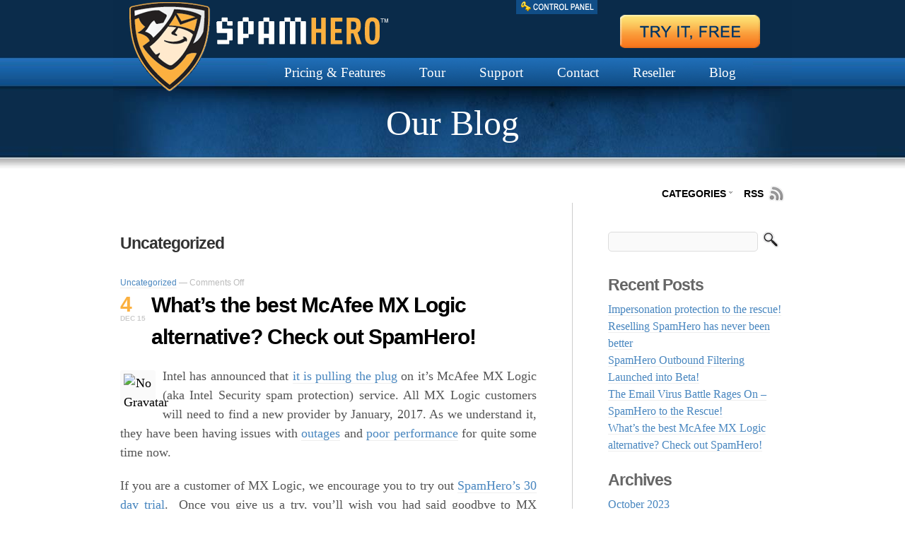

--- FILE ---
content_type: text/html; charset=UTF-8
request_url: https://blog.spamhero.com/topics/uncategorized/page/2/
body_size: 8398
content:
<!DOCTYPE html PUBLIC "-//W3C//DTD XHTML 1.0 Transitional//EN" "http://www.w3.org/TR/xhtml1/DTD/xhtml1-transitional.dtd">
<html xmlns="http://www.w3.org/1999/xhtml" lang="en-US">

<head profile="http://gmpg.org/xfn/11">
<meta http-equiv="Content-Type" content="text/html; charset=UTF-8" />

<title>Uncategorized &laquo;  Our Blog</title>

<link rel="stylesheet" href="https://www.spamhero.com/Styles/main_blog.css" type="text/css" media="screen" />
<link rel="stylesheet" href="https://blog.spamhero.com/wp-content/themes/dev/style.css" type="text/css" media="screen" />
<!--[if IE]><link type="text/css" href="https://blog.spamhero.com/wp-content/themes/dev/css/ie.css" rel="stylesheet" media="all" /><![endif]-->
<link rel="alternate" type="application/rss+xml" title="Our Blog RSS Feed" href="https://blog.spamhero.com/feed/" />
<link rel="alternate" type="application/atom+xml" title="Our Blog Atom Feed" href="https://blog.spamhero.com/feed/atom/" />
<link rel="pingback" href="https://blog.spamhero.com/xmlrpc.php" />
<script type="text/javascript" src="https://blog.spamhero.com/wp-content/themes/dev/js/jquery-1.3.2.min.js"></script> 
<script type="text/javascript" src="https://blog.spamhero.com/wp-content/themes/dev/js/jquery.dropdown.js"></script> 

<meta name='robots' content='max-image-preview:large' />
<link rel="alternate" type="application/rss+xml" title="Our Blog &raquo; Uncategorized Category Feed" href="https://blog.spamhero.com/topics/uncategorized/feed/" />
<style id='wp-img-auto-sizes-contain-inline-css' type='text/css'>
img:is([sizes=auto i],[sizes^="auto," i]){contain-intrinsic-size:3000px 1500px}
/*# sourceURL=wp-img-auto-sizes-contain-inline-css */
</style>
<style id='wp-emoji-styles-inline-css' type='text/css'>

	img.wp-smiley, img.emoji {
		display: inline !important;
		border: none !important;
		box-shadow: none !important;
		height: 1em !important;
		width: 1em !important;
		margin: 0 0.07em !important;
		vertical-align: -0.1em !important;
		background: none !important;
		padding: 0 !important;
	}
/*# sourceURL=wp-emoji-styles-inline-css */
</style>
<style id='wp-block-library-inline-css' type='text/css'>
:root{--wp-block-synced-color:#7a00df;--wp-block-synced-color--rgb:122,0,223;--wp-bound-block-color:var(--wp-block-synced-color);--wp-editor-canvas-background:#ddd;--wp-admin-theme-color:#007cba;--wp-admin-theme-color--rgb:0,124,186;--wp-admin-theme-color-darker-10:#006ba1;--wp-admin-theme-color-darker-10--rgb:0,107,160.5;--wp-admin-theme-color-darker-20:#005a87;--wp-admin-theme-color-darker-20--rgb:0,90,135;--wp-admin-border-width-focus:2px}@media (min-resolution:192dpi){:root{--wp-admin-border-width-focus:1.5px}}.wp-element-button{cursor:pointer}:root .has-very-light-gray-background-color{background-color:#eee}:root .has-very-dark-gray-background-color{background-color:#313131}:root .has-very-light-gray-color{color:#eee}:root .has-very-dark-gray-color{color:#313131}:root .has-vivid-green-cyan-to-vivid-cyan-blue-gradient-background{background:linear-gradient(135deg,#00d084,#0693e3)}:root .has-purple-crush-gradient-background{background:linear-gradient(135deg,#34e2e4,#4721fb 50%,#ab1dfe)}:root .has-hazy-dawn-gradient-background{background:linear-gradient(135deg,#faaca8,#dad0ec)}:root .has-subdued-olive-gradient-background{background:linear-gradient(135deg,#fafae1,#67a671)}:root .has-atomic-cream-gradient-background{background:linear-gradient(135deg,#fdd79a,#004a59)}:root .has-nightshade-gradient-background{background:linear-gradient(135deg,#330968,#31cdcf)}:root .has-midnight-gradient-background{background:linear-gradient(135deg,#020381,#2874fc)}:root{--wp--preset--font-size--normal:16px;--wp--preset--font-size--huge:42px}.has-regular-font-size{font-size:1em}.has-larger-font-size{font-size:2.625em}.has-normal-font-size{font-size:var(--wp--preset--font-size--normal)}.has-huge-font-size{font-size:var(--wp--preset--font-size--huge)}.has-text-align-center{text-align:center}.has-text-align-left{text-align:left}.has-text-align-right{text-align:right}.has-fit-text{white-space:nowrap!important}#end-resizable-editor-section{display:none}.aligncenter{clear:both}.items-justified-left{justify-content:flex-start}.items-justified-center{justify-content:center}.items-justified-right{justify-content:flex-end}.items-justified-space-between{justify-content:space-between}.screen-reader-text{border:0;clip-path:inset(50%);height:1px;margin:-1px;overflow:hidden;padding:0;position:absolute;width:1px;word-wrap:normal!important}.screen-reader-text:focus{background-color:#ddd;clip-path:none;color:#444;display:block;font-size:1em;height:auto;left:5px;line-height:normal;padding:15px 23px 14px;text-decoration:none;top:5px;width:auto;z-index:100000}html :where(.has-border-color){border-style:solid}html :where([style*=border-top-color]){border-top-style:solid}html :where([style*=border-right-color]){border-right-style:solid}html :where([style*=border-bottom-color]){border-bottom-style:solid}html :where([style*=border-left-color]){border-left-style:solid}html :where([style*=border-width]){border-style:solid}html :where([style*=border-top-width]){border-top-style:solid}html :where([style*=border-right-width]){border-right-style:solid}html :where([style*=border-bottom-width]){border-bottom-style:solid}html :where([style*=border-left-width]){border-left-style:solid}html :where(img[class*=wp-image-]){height:auto;max-width:100%}:where(figure){margin:0 0 1em}html :where(.is-position-sticky){--wp-admin--admin-bar--position-offset:var(--wp-admin--admin-bar--height,0px)}@media screen and (max-width:600px){html :where(.is-position-sticky){--wp-admin--admin-bar--position-offset:0px}}

/*# sourceURL=wp-block-library-inline-css */
</style>
<style id='classic-theme-styles-inline-css' type='text/css'>
/*! This file is auto-generated */
.wp-block-button__link{color:#fff;background-color:#32373c;border-radius:9999px;box-shadow:none;text-decoration:none;padding:calc(.667em + 2px) calc(1.333em + 2px);font-size:1.125em}.wp-block-file__button{background:#32373c;color:#fff;text-decoration:none}
/*# sourceURL=/wp-includes/css/classic-themes.min.css */
</style>
<link rel="https://api.w.org/" href="https://blog.spamhero.com/wp-json/" /><link rel="alternate" title="JSON" type="application/json" href="https://blog.spamhero.com/wp-json/wp/v2/categories/1" />		<style type="text/css" id="wp-custom-css">
			
html{
	margin-top: 0 !important;
}
.banner{
	font-size: 50px;
	color: white;
}		</style>
		
<style>
a.freetrial_mini {
    display: block;
    width: 198px;
    height: 50px;
    background: url("/images/button_trial-mini.gif") 0 0 no-repeat;
    text-decoration: none;
    border: 0px;
}
 
a:hover.freetrial_mini {
	background-position: 0 -50px;
  border: 0px;
} 

.navbar td {
  padding-left: 1px;
  background: url(/images/navbar-divider.gif) no-repeat;
	color: #FFFFFF;
}

a.navbar,
a.navbar:link,
a.navbar:visited,
a.navbar:active {
  display: block;
  height: 35px;
	width: automatic;
  padding-left: 25px;
  padding-right: 25px;
  padding-top: 5px;
  background: url("/images/navbar-button.gif") 0 0 repeat-x;
  text-decoration: none;
  color: #FFFFFF;
  font-weight: bold;
  font-size: 14pt;
  font-face: arial,geneva;
  border: 0px;
}

a.navbar:hover {
    background-position: 0 -40px;
    border: 0px;
} 



.navbar2 td {
  background: url(/images/navbar-divider2.gif) no-repeat;
  line-height: 24pt;
	color: #FFFFFF;
}

a.navbar2,
a.navbar2:link,
a.navbar2:visited,
a.navbar2:active {
  display: block;
  height: 35px;
	width: automatic;
  padding-left: 24px;
  padding-right: 24px;
  padding-top: 5px;
  padding-bottom: 0px;
  background: url("/images/navbar-button2.gif") 0 0 repeat-x;
  text-decoration: none;
  color: #FFFFFF;
  font-weight: normal;
  font-size: 14pt;
  font-face: arial,geneva;
  border: 0px;
}


a.navbar2:hover {
    background-position: 0 -40px;
    border: 0px;
} 


</style>

</head>
<body data-rsssl=1>

<!-- SPAMHERO TEMPLATE BEGINS HERE --> 
<table style="BACKGROUND: url(/images/frontend-background-subpage-2.jpg) #ffffff repeat-x 50% top; MARGIN: 0px" cellspacing="0" cellpadding="0" width="100%" border="0">
  <tr>
    <td>&nbsp;</td> 
    <td width="960"  style="background: url(/images/frontend-banner-26-1.jpg) no-repeat;" >
      <table style="BACKGROUND: url(/images/frontend-logo-23-1.gif) no-repeat left top" cellspacing="0" cellpadding="0" width="960" border="0">
        <tr valign="top">
          <td align="left"><a href="https://www.spamhero.com/" style="border: 0px;"><img height="70" src="/images/spacer.gif" width="400" border="0"></a></td> 
          <td align="right"><img height="82" src="/images/spacer.gif" width="1"></td> 
          <td style="PADDING-RIGHT: 25px; vertical-align: top;" valign="top" align="right">

            <div style="vertical-align: top; padding-top: 0px; MARGIN-TOP: 0px; MARGIN-RIGHT: 250px; display: inline;">
              <a href="https://www.spamhero.com/login.php" style="FONT-WEIGHT: normal; border: 0px;  display: inline;"><img src="/images/frontend-signin.gif" border="0"></a> 
            </div>
 
            <div style="MARGIN-RIGHT: 20px">
							<a href="https://www.spamhero.com/order/" class="freetrial_mini">&nbsp;</a> 
            </div>
 					</td> 
        </tr>
 
        <tr>
          <td valign="top" align="right" colspan="3">

            <table class="navbar2" style="MARGIN-TOP: 0px; MARGIN-BOTTOM: 10px; MARGIN-RIGHT: 55px; align: right" cellspacing="0" cellpadding="0" border="0">
              <tr>
                <td><a href="https://www.spamhero.com/pricing.php" class="navbar2">Pricing & Features</a></td> 
                <td><a href="https://www.spamhero.com/howitworks.php" class="navbar2">Tour</a></td> 
                <td><a href="https://www.spamhero.com/support/" class="navbar2">Support</a></td> 
                <td><a href="https://www.spamhero.com/contact.php" class="navbar2">Contact</a></td> 
                <td><a href="https://www.spamhero.com/reseller/" class="navbar2">Reseller</a></td> 
                <td><a href="https://blog.spamhero.com/" class="navbar2">Blog</a></td> 
              </tr>

 
            </table>
					</td> 
        </tr>
 
      </table>
	<table border=0 cellpadding=0 cellspacing=0 width="100%" style="margin-top: -15px;">
		<tr valign="top">
			<td align="center" valign="top">
				<table border=0 cellpadding=0 cellspacing=0 border="1">
				<tr valign="top">
					<td><font class="banner">Our Blog</font></td>
				</tr>
				</table>
			</td>
		</tr>
	</table>
	      <div  style="margin-top: 30px; margin-bottom: 5px;" >
        
<!-- SPAMHERO TEMPLATE ENDS HERE -->

<div class="container_16">
<div id="header" class="grid_16">
<ul id="nav" style="padding-top: 0px;">
    <li class="categories">Categories<ul>	<li class="cat-item cat-item-7"><a href="https://blog.spamhero.com/topics/adventures-of-spamhero/">Adventures of SpamHero</a>
</li>
	<li class="cat-item cat-item-6"><a href="https://blog.spamhero.com/topics/general/">General</a>
</li>
	<li class="cat-item cat-item-5"><a href="https://blog.spamhero.com/topics/marketing/">Marketing Ideas</a>
</li>
	<li class="cat-item cat-item-3"><a href="https://blog.spamhero.com/topics/spamhero-news/">SpamHero News</a>
<ul class='children'>
	<li class="cat-item cat-item-4"><a href="https://blog.spamhero.com/topics/spamhero-news/press-releases/">Press Releases</a>
</li>
</ul>
</li>
	<li class="cat-item cat-item-1 current-cat"><a aria-current="page" href="https://blog.spamhero.com/topics/uncategorized/">Uncategorized</a>
</li>
</ul></li>  <li class="last-child"><a href="https://blog.spamhero.com/feed/" class="rss">RSS</a></li>
</ul>
  
</div>
<h!r />

	<div class="grid_11" style="padding-top: 0px;">
	<div id="content">

		
 	   	  		<h2 class="pagetitle">Uncategorized</h2>
 	  

				
		<div class="post-258 post type-post status-publish format-standard hentry category-uncategorized">
				<span class="postmetadata"><a href="https://blog.spamhero.com/topics/uncategorized/" rel="category tag">Uncategorized</a> &mdash;   <span>Comments Off<span class="screen-reader-text"> on What&#8217;s the best McAfee MX Logic alternative? Check out SpamHero!</span></span></span><br/>
			    <small><span class="date">4</span><br />Dec 15 <!-- by Curtis O'Reilly --></small>
				<h2><a href="https://blog.spamhero.com/2015/12/04/mcafee-mxlogic-alternative/" rel="bookmark" title="Permanent Link to What&#8217;s the best McAfee MX Logic alternative? Check out SpamHero!">What&#8217;s the best McAfee MX Logic alternative? Check out SpamHero!</a></h2>

				<div class="entry">
					<img style='float: left; margin-right: 10px; border: none;' src='https://www.gravatar.com/avatar.php?gravatar_id=c1d7277d16dbcd2918be3b7453f45ae1&amp;default=http://www.spamhero.com/images/logo-avatar_90x90.gif' alt='No Gravatar' width=40 height=40/><p>Intel has announced that <a href="https://kc.mcafee.com/corporate/index?page=content&amp;id=KB85897">it is pulling the plug</a> on it&#8217;s McAfee MX Logic (aka Intel Security spam protection) service. All MX Logic customers will need to find a new provider by January, 2017. As we understand it, they have been having issues with <a href="https://community.mcafee.com/thread/47488?tstart=0">outages</a> and <a href="https://www.reddit.com/r/msp/comments/2yxt6b/mxlogic_mcafee_intel_crap_which_spam_filter_do/">poor performance</a> for quite some time now.</p>
<p>If you are a customer of MX Logic, we encourage you to try out <a href="https://www.spamhero.com/order/">SpamHero&#8217;s 30 day trial</a>.  Once you give us a try, you&#8217;ll wish you had said goodbye to MX Logic years ago.</p>
<p>If you are a reseller or partner with MX Logic, please check out our <a href="https://www.spamhero.com/reseller/">private label reseller program</a>. It&#8217;s free and you can be signed up in the next 60 seconds.</p>
<p>Writing this blog post feels a little like <a href="https://blog.spamhero.com/2012/08/21/google-postini-shutting-down/">déjà vu</a>.  Probably because MX Logic&#8217;s story is so similar to Postini&#8217;s&#8230; Google buys Postini.  Google kills Postini.  Only difference here is that first McAfee purchased MX Logic, and then less than a year later, Intel purchased McAfee.</p>
<p>A little fish gets swallowed by a bigger fish only to be swallowed by a yet even bigger fish.  The little fish (MX Logic) is killed.</p>
<p>We wish a warm welcome to all our new customers coming from MX Logic!</p>
				</div>
				<div class="clearfix"></div>				

			</div>

				
		<div class="post-232 post type-post status-publish format-standard hentry category-uncategorized">
				<span class="postmetadata"><a href="https://blog.spamhero.com/topics/uncategorized/" rel="category tag">Uncategorized</a> &mdash;   <span>Comments Off<span class="screen-reader-text"> on SpamHero&#8217;s Bulk Email Filter Has Arrived!</span></span></span><br/>
			    <small><span class="date">23</span><br />Jun 14 <!-- by Curtis O'Reilly --></small>
				<h2><a href="https://blog.spamhero.com/2014/06/23/spamheros-bulk-email-filter-has-arrived/" rel="bookmark" title="Permanent Link to SpamHero&#8217;s Bulk Email Filter Has Arrived!">SpamHero&#8217;s Bulk Email Filter Has Arrived!</a></h2>

				<div class="entry">
					<img style='float: left; margin-right: 10px; border: none;' src='https://www.gravatar.com/avatar.php?gravatar_id=c1d7277d16dbcd2918be3b7453f45ae1&amp;default=http://www.spamhero.com/images/logo-avatar_90x90.gif' alt='No Gravatar' width=40 height=40/><p>It&#8217;s hard to believe it&#8217;s been a year since we&#8217;ve posted anything to our blog!  We&#8217;ve actually accomplished a lot this past year.  Aside from all that we&#8217;ve done to keep up with our growth, we&#8217;ve been quietly pushing out new features and making our service better.  We know there are still plenty of great ideas from our Community Suggestion Box that still need to be developed, and we&#8217;re excited to add as many of these features as possible.</p>
<p>Ironically, one request that has been popular among users coming over from Postini is that we be less accurate with our filtering.  Yes, you heard that right, <em>less</em> accurate.  Ok, I&#8217;m sort of kidding, but not entirely.</p>
<p>Some users noticed that after they switched from Postini that they were suddenly getting a lot more email.  Some of it they were happy to see because it was messages that Postini was not supposed to be blocking in the first place.  Other messages they were less happy to see because they were emails that they probably subscribed to receive, but they didn&#8217;t really want.   So, really, nobody has requested that we be less accurate, but rather that we provide an option to block all bulk email without blocking good email.</p>
<p>Enter SpamHero&#8217;s new bulk email filter!  For the past week you may have noticed in your quarantine or clean message viewer that some messages now show a new icon next to them.  Since the bulk email filter is off by default, this icon by itself does not change the decision of whether our filter quarantines messages.  You may see this icon on both clean email and spam.  The purpose of this icon is to show you which messages would be sent to the quarantine if you choose to enable the bulk email filter.   In that way, you can decide if the new bulk email filter is right for you, before it is enabled.</p>
<div style="width: 230px" class="wp-caption alignright"><img decoding="async" src="https://secure.serverbox.net/caps/2014-06-17_1441.png" alt="" width="220" height="94" /><p class="wp-caption-text">New bulk email icon shows emails that are recognized by our filter as being sent in bulk.</p></div>
<p>This feature has been released with a &#8220;beta&#8221; label as there are still a few pieces that we haven&#8217;t put in place yet that will make this new feature even more useful.  For example, you can only enable this feature for an entire domain.  It is not possible to enable the feature account wide or on a single email address yet.  It is also not possible to quickly display only the messages in the quarantine that are blocked by the bulk filter.  We considered waiting until some of these filters are available before we released the feature, but decided we&#8217;d prefer to get some feedback from our users on it while we work on completing some of these other parts of it.</p>
<p>The bulk email filter can be enabled by logging into your SpamHero account from the Settings -&gt; filtering policies page.  Once the filter has been enabled, if there are senders that send you bulk emails that you still want to receive, you will need to add their email address (or domain) to your Approved Sender&#8217;s list.</p>
<p>Enjoy! 🙂</p>
				</div>
				<div class="clearfix"></div>				

			</div>

				
		<div class="post-193 post type-post status-publish format-standard hentry category-uncategorized">
				<span class="postmetadata"><a href="https://blog.spamhero.com/topics/uncategorized/" rel="category tag">Uncategorized</a> &mdash;   <span>Comments Off<span class="screen-reader-text"> on Google Postini shutting down&#8230; Hello, SpamHero!</span></span></span><br/>
			    <small><span class="date">21</span><br />Aug 12 <!-- by Curtis O'Reilly --></small>
				<h2><a href="https://blog.spamhero.com/2012/08/21/google-postini-shutting-down/" rel="bookmark" title="Permanent Link to Google Postini shutting down&#8230; Hello, SpamHero!">Google Postini shutting down&#8230; Hello, SpamHero!</a></h2>

				<div class="entry">
					<img style='float: left; margin-right: 10px; border: none;' src='https://www.gravatar.com/avatar.php?gravatar_id=c1d7277d16dbcd2918be3b7453f45ae1&amp;default=http://www.spamhero.com/images/logo-avatar_90x90.gif' alt='No Gravatar' width=40 height=40/><p>So, a customer asked today why we haven&#8217;t blogged about <a href="http://support.google.com/postini/bin/answer.py?hl=en&amp;answer=2717451" target="_blank" rel="noopener">Google&#8217;s announcement that they are shutting down Postini</a>.  Well, I guess we&#8217;ve been too busy welcoming all the new customers and resellers that have resulted from that announcement to worry about it.  And, to be honest, we&#8217;re not sure how we feel about it.   We&#8217;ll miss the steady stream of customers that were flowing over from Postini for <a href="http://www.humanlinux.com/postini-sucks-spam-hero-ftw/" target="_blank" rel="noopener">one reason</a> or <a href="http://amplicate.com/hate/postini" target="_blank" rel="noopener">another</a>.  Some of those coming from Postini told us it was <a href="http://productforums.google.com/forum/#!topic/postini/_r_tS4m0vmE" target="_blank" rel="noopener">lack of support</a>, others say it was <a href="http://community.plus.net/forum/index.php/topic,59289.0.html/" target="_blank" rel="noopener">false positives</a>, others say <a href="http://forums.theregister.co.uk/forum/1/2012/08/15/google_merge_postini_apps/" target="_blank" rel="noopener">poor user interface</a>, and still others were just unhappy with the amount of spam slipping through.  Of course, <a href="http://www.gigo.com/wiki/Need_To_Replace_Postini" target="_blank" rel="noopener">Google plans on just &#8220;upgrading&#8221; everyone to their Google Apps service</a> and promises more instructions will follow.   That being the case, perhaps the steady stream of new customers coming from Google&#8217;s services will continue, as we&#8217;ve also seen <a href="http://www.spamhero.com/support/86023/Using_SpamHero_Spam_Filtering_with_Google_Apps.php" target="_blank" rel="noopener">an uptick in Google Apps customers signing up for SpamHero</a>.  That&#8217;s right&#8230; even though spam filtering is supposed to be included with Google Apps, we are still getting Google Apps customers that sign up for SpamHero and having us filter their email before it gets to their Google Apps account.  To me, that really says something.  Perhaps it&#8217;s the <a href="http://productforums.google.com/forum/#!topic/apps/68vkZhG7E8s" target="_blank" rel="noopener">increase in spam</a> some people are reporting after switching to Google Apps?</p>
<p>Ok, I&#8217;m probably getting a little carried away here.  All I really wanted to do here is give a warm welcome to the Postini customers and resellers who have joined us recently.  We appreciate your support.  Be sure to check out our new Community Suggestion Box feature in your back office and help us shape the future of SpamHero!  We&#8217;re listening.</p>
				</div>
				<div class="clearfix"></div>				

			</div>

		
		<div class="navigation">
			<div class="alignleft"></div>
			<div class="alignright"><a href="https://blog.spamhero.com/topics/uncategorized/" >Newer Entries &rarr;</a></div>
			<div class="clearfix"></div>
		</div>
	
	</div>
	</div>

	<div id="sidebar" class="grid_5" style="padding-top: 40px;">
		<ul class="nobullet">
			<li>				<form method="get" id="searchform" action="https://blog.spamhero.com/">
	<input type="text" name="s" id="s" value="" onfocus="clearInput('s', '')" onblur="clearInput('s', '')" /> 
	<input type="image" src="https://blog.spamhero.com/wp-content/themes/dev/images/search_magnifier.gif" id="searchbtn" value="Search" />
</form>
				</li>
				
			
		<li id="recent-posts-4" class="widget widget_recent_entries">
		<h2 class="widgettitle">Recent Posts</h2>

		<ul>
											<li>
					<a href="https://blog.spamhero.com/2023/10/02/impersonation-protection-to-the-rescue/">Impersonation protection to the rescue!</a>
									</li>
											<li>
					<a href="https://blog.spamhero.com/2021/04/28/reselling-spamhero-has-never-been-better/">Reselling SpamHero has never been better</a>
									</li>
											<li>
					<a href="https://blog.spamhero.com/2017/03/30/spamhero-outbound-filtering-launched-into-beta/">SpamHero Outbound Filtering Launched into Beta!</a>
									</li>
											<li>
					<a href="https://blog.spamhero.com/2016/06/01/the-email-virus-battle-rages-on-spamhero-to-the-rescue/">The Email Virus Battle Rages On &#8211; SpamHero to the Rescue!</a>
									</li>
											<li>
					<a href="https://blog.spamhero.com/2015/12/04/mcafee-mxlogic-alternative/">What&#8217;s the best McAfee MX Logic alternative? Check out SpamHero!</a>
									</li>
					</ul>

		</li>
<li id="archives-3" class="widget widget_archive"><h2 class="widgettitle">Archives</h2>

			<ul>
					<li><a href='https://blog.spamhero.com/2023/10/'>October 2023</a></li>
	<li><a href='https://blog.spamhero.com/2021/04/'>April 2021</a></li>
	<li><a href='https://blog.spamhero.com/2017/03/'>March 2017</a></li>
	<li><a href='https://blog.spamhero.com/2016/06/'>June 2016</a></li>
	<li><a href='https://blog.spamhero.com/2015/12/'>December 2015</a></li>
	<li><a href='https://blog.spamhero.com/2014/06/'>June 2014</a></li>
	<li><a href='https://blog.spamhero.com/2013/06/'>June 2013</a></li>
	<li><a href='https://blog.spamhero.com/2012/08/'>August 2012</a></li>
	<li><a href='https://blog.spamhero.com/2012/04/'>April 2012</a></li>
	<li><a href='https://blog.spamhero.com/2011/05/'>May 2011</a></li>
	<li><a href='https://blog.spamhero.com/2010/09/'>September 2010</a></li>
	<li><a href='https://blog.spamhero.com/2010/06/'>June 2010</a></li>
	<li><a href='https://blog.spamhero.com/2010/03/'>March 2010</a></li>
	<li><a href='https://blog.spamhero.com/2009/09/'>September 2009</a></li>
	<li><a href='https://blog.spamhero.com/2009/06/'>June 2009</a></li>
			</ul>

			</li>
		</ul>
	</div>




<div>
</div>
</td>
<td>&nbsp;</td> 
</tr>
<tr style="BACKGROUND: #004383">
  <td></td> 
  <td align="center"><img height="4" src="/images/spacer.gif" width="960"><br>
    <br>
    <table cellspacing="0" cellpadding="0" width="80%" border="0">

      <tr valign="top">
        <td width="400">
          <table height="50" cellspacing="0" cellpadding="0" width="100%" border="0">
            <tr style="FONT-SIZE: 10pt; COLOR: #ffffff">
              <td align="center"><a href="/pricing.php" class="navlink">pricing</a></td> 
              <td align="center"><a href="/contact.php" class="navlink">contact</a></td> 
              <td align="center"><a href="/affiliates.php" class="navlink">affiliates</a></td> 
              <td align="center"><a href="/faq.php" class="navlink">help</a></td> 
              <td align="center"><a href="https://www.spamhero.com/cp/account/" class="navlink">my account</a></td> 
            </tr>

 
            <tr>
              <td align="center" colspan="5">
                <table cellspacing="0" cellpadding="0" width="70%" border="0">
                  <tr style="FONT-SIZE: 10pt; COLOR: #ffffff">
                    <td align="center"><a href="/privacy" class="navlink">privacy policy</td> 
                    <td align="center"><a href="/terms.php" class="navlink">terms of service</a></td> 
                  </tr>
 
                </table>
 </td> 
            </tr>

 
          </table>
  </td> 
        <td><img height="10" src="/images/spacer.gif" width="100"></td> 
        <td align="right">
          <table cellspacing="0" cellpadding="0" border="0">
            <tr style="FONT-SIZE: 10pt; COLOR: #ffffff" valign="top">
              <td align="right">copyright &copy; 2008-2026 spamhero.com<br>
                SpamHero is a service of iSparks Inc.<br>

                All rights reserved.</td> 
              <td>&nbsp;&nbsp;</td> 
              <td align="left"><img height="81" src="/images/logo-blue.gif" width="73"></td> 
            </tr>
 
          </table>
 </td> 
      </tr>
 
      <tr valign="top">
        <td colspan="3" style="padding-top: 8px;"><font style="FONT-SIZE: 10pt; COLOR: #ffffff;"></font></td> 
      </tr>

    </table>
 </td> 
  <td></td>
</tr>
</table>

</body>
</html>



--- FILE ---
content_type: text/css
request_url: https://blog.spamhero.com/wp-content/themes/dev/style.css
body_size: 3302
content:
/*
Theme Name: Cleanr
Theme URI: http://wpshoppe.com/demo/cleanr/about/
Description: Clean, Clear and BIG! Just so easy to READ!
Version: 0.1.1
Tags: black, white, light, two-columns, right-sidebar, fixed-width, threaded-comments, photoblogging
Author: Chandra Maharzan
Author URI: http://www.wpshoppe.com/about/
License: All Rights Reserved
The CSS, XHTML and design is released under GPL:
http://www.opensource.org/licenses/gpl-license.php
*/

@import url("css/reset.css");
@import url("css/text.css");
@import url("css/960.css");


img.alignright {float:right; margin:0 0 1em 1em}
img.alignleft {float:left; margin:0 1em 1em 0}
img.aligncenter {display: block; margin-left: auto; margin-right: auto}
a img.alignright {float:right; margin:0 0 1em 1em}
a img.alignleft {float:left; margin:0 1em 1em 0}
a img.aligncenter {display: block; margin-left: auto; margin-right: auto}         

/* Captions */
.aligncenter,
div.aligncenter {
	display: block;
	margin-left: auto;
	margin-right: auto;
}

.wp-caption {
	border: 1px solid #ddd;
	text-align: center;
	background-color: #f3f3f3;
	padding-top: 4px;
	margin: 10px;
	-moz-border-radius: 3px;
	-khtml-border-radius: 3px;
	-webkit-border-radius: 3px;
	border-radius: 3px;
}

.wp-caption img {
	margin: 0;
	padding: 0;
	border: 0 none;
}

.wp-caption p.wp-caption-text {
	font-size: 11px;
	line-height: 17px;
	padding: 0 4px 5px;
	margin: 0;
}



.aligncenter,
dl.aligncenter {
        display: block;
        margin-left: auto;
        margin-right: auto;
}

.alignleft {
        float: left;
}

.alignright {
        float: right;
}

.wp-caption {
        border: 1px solid #ddd;
        text-align: center;
        background-color: #f3f3f3;
        padding-top: 4px;
        margin: 10px;
        -moz-border-radius: 3px;
        -khtml-border-radius: 3px;
        -webkit-border-radius: 3px;
        border-radius: 3px;
}

.mceIEcenter {
        text-align: center;
}

.wp-caption img {
        margin: 0;
        padding: 0;
        border: 0 none;
}

.wp-caption-dd {
        font-size: 11px;
        line-height: 17px;
        padding: 0 4px 5px;
        margin: 0;
}


/* End captions */



body {font-size: 18px;font-family: Georgia}
h1,h2,h3,h4 {letter-spacing:-1px}
h1,h2,h3,h4,#nav,small,.postmetadata, .small{font-family: Helvetica, Arial;}
h2 {margin: 0 0 20px 0;padding: 0;color:#666;}
a {color:#4886BF;text-decoration: none;border-bottom: 1px solid #eee}
a:hover {color:#4F95D3;border-bottom:1px solid #ccc}
h2 a { color:#000;text-decoration: none;font-size: 30px; border:none}
h2 a:hover, #header h1 a:hover { color:#004383;border:none}
small {font-size:10px;color:#ccc; padding:10px 8px 5px 0px;float:left;text-transform: uppercase;font-weight: bold;}
p {color:#555}
hr {margin:0; clear:both}


/* HEADER */
#header h1 {font-size:40px;padding:0;margin:25px 0;float:left;}
#header h1 a {color: #000;text-decoration: none;border:none}
#header h1 a:last-letter {color:#c00;}
#header span {font:13px Georgia; font-style: italic; color: #aaa; margin-left:20px;position:relative;top:-7px;letter-spacing: 0}

/* jQUery Dropdown menu */
#nav { list-style: none; padding-top:45px; margin: 0; float:right;} 
#nav li { float: left; margin: 0px 0px 0px 10px;padding:0px 15px 0px 0px;position:relative;font-size:14px;line-height: 1.8;zoom: 1} 
#nav li:last-child {padding:0;}
#nav .current-cat a, #nav .current_page_item a {color: #aaa}
#nav .current-cat li a, #nav .current_page_item li a {color: #000}
#nav .current-cat li a:hover, #nav .current_page_item li a:hover {color: #c00}

#nav li a { text-transform: uppercase; font-weight: bold; text-decoration: none; color: #000;border:none; text-decoration: none; float: left} 
#nav li a:hover {color:#c00;}
#nav li span { width: 12px; height:20px; background: url(images/arrow-down.gif) no-repeat left 7px;margin:0;padding:0;position: absolute;right:0;top:0} 
#nav ul {display:none}
#nav  li span.child { width: 12px; height: 20px; background: url(images/arrow-right.gif) no-repeat left 10px;margin:0;padding:0;position: absolute;right:0;top:0; } 

#nav li a.rss {background: url(images/rss_feed.png)  right 0px no-repeat; padding:0px 30px 0px 0;}
#nav li a.rss:hover {background: url(images/rss_feed.png) right -24px no-repeat; padding:0px 30px 0px 0;}

#nav ul { display:none;list-style:none; margin:0;padding:0;position: absolute; left:0; top:25px; width:160px; border: 1px solid #ccc;border-top:none;background: #fff;} 
#nav ul li{ margin:0;padding:0;display: block; width: 160px;border-top: 1px solid #ccc;} 
#nav ul li a { display: inline-block; width: 100%;padding:2px 10px;text-transform: none;zoom:1; } 
#nav ul ul { left: 100%; top: 0; }
#nav li:hover > ul { display:block; }

/* For WordPress Site */
#nav .pagenav, #nav .categories {text-transform: uppercase;font-weight: bold}


/* CONTENT */
/*#content div.entry:first-letter {font-size:60px; line-height:0.76em; float:left;padding:5px 10px 0 0;color:#aaa}*/
#content {margin-bottom:0;padding-bottom: 20px;}
#content .post {padding-top:30px;clear:both}
#content {padding-right:50px; text-align: justify; border-right: 1px solid #ccc;}
#sidebar {font-size:16px;}
#sidebar ul {list-style: none;}
#sidebar ul li ul li {margin:0}
#sidebar, h2.pagetitle {padding-top:40px;}
#sidebar h2 {color:#666;margin:0 0 6px 0;padding: 0}
.post h2 {font-size: 24px;text-align: left; color:#000}
h2.pagetitle {color:#333;margin:0;padding-bottom:0;}
.date {font-size: 30px;font-weight: bold;line-height: 0.8;color:#FBB03F;}
.postmetadata {font-size:12px;color:#bbb;height:1%}
.small  {font-size:12px;color:#aaa;margin-top:10px;}
.postmetadata small  {font-size:12px;color:#aaa;text-transform: inherit;font-weight: normal;padding: 10px 0; margin:20px 0; border-top: 1px solid #eee;text-transform: none}
.alignnone {display: block}
img.size-medium {margin:0 0 10px 0}
.entry a img { margin:0 0 10px 0; vertical-align:top;}
.entry img {border: 1px solid #ddd;	text-align: center;	background-color: #fafafa;	padding: 5px; margin: 5px 10px 10px 0px; -moz-border-radius: 3px; -khtml-border-radius: 3px; -webkit-border-radius: 3px; border-radius: 3px;}
dl.gallery-item  {margin:0}
dl.gallery-icon img {border: 1px solid #ddd}
dl.gallery-item a {border: none}
img.wp-smiley {border:none;margin:0;padding:0}
.entry ul li {color:#666}


/* SEARCH FORM */
#searchform {margin-bottom:30px;padding:0;}
#searchform #s {border: 1px solid #ccc; border:1px solid #ddd; border-radius:5px; -moz-border-radius:5px; -webkit-border-radius:5px;padding:5px;font:14px Georgia;background: #fafafa;width: 200px}
#searchbtn {vertical-align:bottom;padding: 0 0 5px 2px;}
.hidden {display: none;}

/* PREV NEXT NAV */
.alignleft {float:left;}
.alignright {float:right;}
.aligncenter, div.aligncenter {	display: block;	margin-left: auto;	margin-right: auto;}
.navigation, .comment-navigation {display: block;clear:both;}
.navigation {	margin-top: 40px; padding-bottom: 70px;	}
.comment-navigation {margin-top: 15px;	padding-bottom: 5px;}		
.navigation a, .comment-navigation a {background: #eee;padding: 5px 10px;-moz-border-radius: 3px;	-khtml-border-radius: 3px;	-webkit-border-radius: 3px;	border-radius: 3px;}
.navigation a:hover, .comment-navigation a:hover {background: #ddd;padding: 5px 10px;-moz-border-radius: 3px;	-khtml-border-radius: 3px;	-webkit-border-radius: 3px;	border-radius: 3px;}
.attachment a { border:0}
.navigation a img {border-radius:0; border:none}
.navigation-image a {border:none}	

/* Captions [old]
.wp-caption {	border: 1px solid #ddd;	text-align: center;	background-color: #fafafa;	padding-top: 5px;	margin: 5px 25px 25px 0px;	-moz-border-radius: 3px;	-khtml-border-radius: 3px;	-webkit-border-radius: 3px;	border-radius: 3px;}
.wp-caption img {	margin: 0;	padding: 0;	border: 0 none;}
.wp-caption p.wp-caption-text {	font-size: 12px;	line-height: 17px;	padding: 4px 4px 5px 0;	margin: 0;	font-style: italic;	}
*/

/* Captions (default WordPress code) */
.aligncenter,
div.aligncenter {
	display: block;
	margin-left: auto;
	margin-right: auto;
}
img.alignright {float:right; margin:0 0 1em 1em}
img.alignleft {float:left; margin:0 1em 1em 0}
img.aligncenter {display: block; margin-left: auto; margin-right: auto}
a img.alignright {float:right; margin:0 0 1em 1em}
a img.alignleft {float:left; margin:0 1em 1em 0}
a img.aligncenter {display: block; margin-left: auto; margin-right: auto}

.wp-caption {
	border: 1px solid #ddd;
	text-align: center;
	background-color: #f3f3f3;
	padding-top: 4px;
	margin: 10px;
	-moz-border-radius: 3px;
	-khtml-border-radius: 3px;
	-webkit-border-radius: 3px;
	border-radius: 3px;
}

.wp-caption img {
	margin: 0;
	padding: 0;
	border: 0 none;
}

.wp-caption p.wp-caption-text {
	font-size: 11px;
	line-height: 17px;
	padding: 0 4px 5px;
	margin: 0;
}
/* End captions */


/* Begin Comments*/
ol.commentlist { list-style:none; margin:0; padding:0; text-indent:0; }
ol.commentlist li { border:1px solid #ddd; border-radius:5px; -moz-border-radius:5px; -webkit-border-radius:5px; height:1%; margin:0 0 10px; padding:10px; position:relative; }
ol.commentlist li.alt { }
ol.commentlist li.bypostauthor {}
ol.commentlist li.byuser {}
ol.commentlist li.comment-author-admin {}
ol.commentlist li.comment { }
ol.commentlist li div.comment-author { padding:0 170px 0 0; }
ol.commentlist li div.vcard {  }
ol.commentlist li div.vcard cite.fn { font-style:normal; font-style: italic }
ol.commentlist li div.vcard cite.fn a.url { color:#333; text-decoration:none; }
ol.commentlist li div.vcard cite.fn a.url:hover { color:#000; }
ol.commentlist li div.vcard img.avatar { border:4px solid #d5d5d5; float:left; margin-right:10px;}
ol.commentlist li div.vcard img.avatar-32 {}
ol.commentlist li div.vcard img.photo {}
ol.commentlist li div.vcard span.says {}
ol.commentlist li div.commentmetadata {}
ol.commentlist li div.comment-meta { font: 12px Arial, Verdana; color#aaa}
ol.commentlist li div.comment-meta a { color:#aaa; text-decoration:none; }
ol.commentlist li div.comment-meta a:hover { color:#000; }
ol.commentlist li div.commentbody {margin-top: 1em; font-size: 14px}
ol.commentlist li p {  margin:0 0 1em; }
ol.commentlist li ul { list-style:square; margin:0 0 1em; padding:0; text-indent:0; }
ol.commentlist li div.reply { margin-bottom: 7px }
ol.commentlist li div.reply a:hover { background:#c30; border:1px solid #c00; }
ol.commentlist li div.reply a { background:#999; border:1px solid #666; border-radius:2px; -moz-border-radius:2px; -webkit-border-radius:2px; color:#fff; font:bold 9px/1 arial,sans-serif; padding:5px 6px 4px;  text-align:center; width:36px;color:#fff; text-decoration:none; text-transform:uppercase;}
ol.commentlist li ul.children { list-style:none; margin:1em 0 0; text-indent:0; }
ol.commentlist li ul.children li { }
ol.commentlist li ul.children li.alt {}
ol.commentlist li ul.children li.bypostauthor {}
ol.commentlist li ul.children li.byuser {}
ol.commentlist li ul.children li.comment {}
ol.commentlist li ul.children li.comment-author-admin {}
ol.commentlist li ul.children li.depth-2 { margin:0 0 .18em; }
ol.commentlist li ul.children li.depth-3 { margin:0 0 .18em; }
ol.commentlist li ul.children li.depth-4 { margin:0 0 .18em; }
ol.commentlist li ul.children li.depth-5 { margin:0 0 .18em; }
ol.commentlist li ul.children li.odd {}
ol.commentlist li.even { background:#fff; }
ol.commentlist li.odd { background:#f6f6f6; }
ol.commentlist li.parent { }
ol.commentlist li.pingback { }
ol.commentlist li.pingback.parent { }
ol.commentlist li.pingback div.vcard { padding:0 170px 0 0; }
ol.commentlist li.thread-alt { }
ol.commentlist li.thread-even {}
ol.commentlist li.thread-odd {}


/* Comment Form */
#commentform input {width: 170px;	padding: 4px;	border:1px solid #ccc;	font-size:14px;	font-family:Georgia, Times;	}
#commentform {	margin: 5px 10px 0 0;	padding-bottom:30px; }
#commentform p label { width: 120px; display:block;float:left}
#commentform p {border-top:1px solid #eee; padding: 10px 0; margin:0;font-size: 14px}
#commentform textarea {	width: 70%;	padding: 2px;	border:1px solid #ccc;	padding: 4px;	font-family: Georgia, Times;}
.cancel-comment-reply {display: none;}
#commentform #submit {	margin-left: 120px;border-radius:5px; -moz-border-radius:5px; -webkit-border-radius:5px;border:1px solid #aaa; font-weight: bold}
#commentform small, #commentform #submit {color:#333;text-transform: uppercase;font-family: arial;}
#commentform small {font-size:11px;font-weight: bold}	
#respond h3 { padding-top: 20px; margin-bottom: 10px; }

/* WIDGETS */
.widget {margin-bottom: 20px;}
.widget ul li ul {margin-left:10px;margin-bottom:0}
.categories ul.children {margin: 0 0 0 10px}
#sidebar ul li {color: #666}

/* FOOTER */
#footer p {text-align: center; font-size: 14px; font-style: italic; margin: 30px;}
